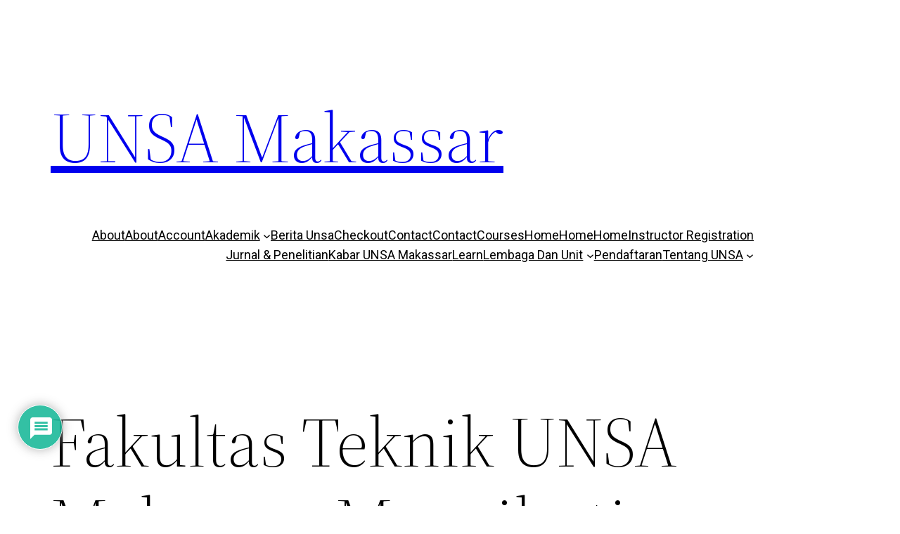

--- FILE ---
content_type: text/css
request_url: https://unsamakassar.ac.id/wp-content/uploads/elementor/css/post-3780.css?ver=1761211184
body_size: 1797
content:
.elementor-3780 .elementor-element.elementor-element-214f661 > .elementor-widget-wrap > .elementor-widget:not(.elementor-widget__width-auto):not(.elementor-widget__width-initial):not(:last-child):not(.elementor-absolute){margin-bottom:0px;}.elementor-3780 .elementor-element.elementor-element-214f661 > .elementor-element-populated{padding:0px 0px 0px 0px;}.elementor-3780 .elementor-element.elementor-element-7e0d995e > .elementor-container > .elementor-column > .elementor-widget-wrap{align-content:center;align-items:center;}.elementor-3780 .elementor-element.elementor-element-7e0d995e:not(.elementor-motion-effects-element-type-background), .elementor-3780 .elementor-element.elementor-element-7e0d995e > .elementor-motion-effects-container > .elementor-motion-effects-layer{background-color:#176519;}.elementor-3780 .elementor-element.elementor-element-7e0d995e{transition:background 0.3s, border 0.3s, border-radius 0.3s, box-shadow 0.3s;padding:8px 0px 8px 0px;}.elementor-3780 .elementor-element.elementor-element-7e0d995e > .elementor-background-overlay{transition:background 0.3s, border-radius 0.3s, opacity 0.3s;}.elementor-3780 .elementor-element.elementor-element-65d7940d > .elementor-widget-wrap > .elementor-widget:not(.elementor-widget__width-auto):not(.elementor-widget__width-initial):not(:last-child):not(.elementor-absolute){margin-bottom:0px;}.elementor-3780 .elementor-element.elementor-element-65d7940d > .elementor-element-populated{padding:0px 15px 0px 15px;}.elementor-3780 .elementor-element.elementor-element-1f60e0ee .elementor-repeater-item-5eb0945 > a :is(i, svg){color:#FFFFFF;fill:#FFFFFF;}.elementor-3780 .elementor-element.elementor-element-1f60e0ee .elementor-repeater-item-5eb0945 > a{background-color:rgba(255,255,255,0);}.elementor-3780 .elementor-element.elementor-element-1f60e0ee .elementor-repeater-item-5eb0945 > a:hover{color:#4852ba;}.elementor-3780 .elementor-element.elementor-element-1f60e0ee .elementor-repeater-item-5eb0945 > a:hover svg path{stroke:#4852ba;fill:#4852ba;}.elementor-3780 .elementor-element.elementor-element-1f60e0ee .elementor-repeater-item-404d637 > a :is(i, svg){color:#FFFFFF;fill:#FFFFFF;}.elementor-3780 .elementor-element.elementor-element-1f60e0ee .elementor-repeater-item-404d637 > a{background-color:rgba(161,161,161,0);}.elementor-3780 .elementor-element.elementor-element-1f60e0ee .elementor-repeater-item-404d637 > a:hover{color:#1da1f2;}.elementor-3780 .elementor-element.elementor-element-1f60e0ee .elementor-repeater-item-404d637 > a:hover svg path{stroke:#1da1f2;fill:#1da1f2;}.elementor-3780 .elementor-element.elementor-element-1f60e0ee .elementor-repeater-item-98fdd10 > a :is(i, svg){color:#FFFFFF;fill:#FFFFFF;}.elementor-3780 .elementor-element.elementor-element-1f60e0ee .elementor-repeater-item-98fdd10 > a:hover{color:#0077b5;}.elementor-3780 .elementor-element.elementor-element-1f60e0ee .elementor-repeater-item-98fdd10 > a:hover svg path{stroke:#0077b5;fill:#0077b5;}.elementor-3780 .elementor-element.elementor-element-1f60e0ee .elementor-repeater-item-e2aa959 > a :is(i, svg){color:#FFFFFF;fill:#FFFFFF;}.elementor-3780 .elementor-element.elementor-element-1f60e0ee .elementor-repeater-item-e2aa959 > a:hover{color:#e4405f;}.elementor-3780 .elementor-element.elementor-element-1f60e0ee .elementor-repeater-item-e2aa959 > a:hover svg path{stroke:#e4405f;fill:#e4405f;}.elementor-3780 .elementor-element.elementor-element-1f60e0ee .ekit_social_media{text-align:left;}.elementor-3780 .elementor-element.elementor-element-1f60e0ee .ekit_social_media > li > a{text-align:center;text-decoration:none;}.elementor-3780 .elementor-element.elementor-element-1f60e0ee .ekit_social_media > li{display:inline-block;margin:0px 0px 0px 20px;}.elementor-3780 .elementor-element.elementor-element-1f60e0ee .ekit_social_media > li > a i{font-size:11px;}.elementor-3780 .elementor-element.elementor-element-1f60e0ee .ekit_social_media > li > a svg{max-width:11px;}.elementor-3780 .elementor-element.elementor-element-7473b6df > .elementor-widget-wrap > .elementor-widget:not(.elementor-widget__width-auto):not(.elementor-widget__width-initial):not(:last-child):not(.elementor-absolute){margin-bottom:0px;}.elementor-3780 .elementor-element.elementor-element-7473b6df > .elementor-element-populated{padding:0px 15px 0px 15px;}.elementor-widget-hfe-search-button input[type="search"].hfe-search-form__input,.elementor-widget-hfe-search-button .hfe-search-icon-toggle{font-family:var( --e-global-typography-primary-font-family ), Sans-serif;font-weight:var( --e-global-typography-primary-font-weight );}.elementor-widget-hfe-search-button .hfe-search-form__input{color:var( --e-global-color-text );}.elementor-widget-hfe-search-button .hfe-search-form__input::placeholder{color:var( --e-global-color-text );}.elementor-widget-hfe-search-button .hfe-search-form__container, .elementor-widget-hfe-search-button .hfe-search-icon-toggle .hfe-search-form__input,.elementor-widget-hfe-search-button .hfe-input-focus .hfe-search-icon-toggle .hfe-search-form__input{border-color:var( --e-global-color-primary );}.elementor-widget-hfe-search-button .hfe-search-form__input:focus::placeholder{color:var( --e-global-color-text );}.elementor-widget-hfe-search-button .hfe-search-form__container button#clear-with-button,
					.elementor-widget-hfe-search-button .hfe-search-form__container button#clear,
					.elementor-widget-hfe-search-button .hfe-search-icon-toggle button#clear{color:var( --e-global-color-text );}.elementor-3780 .elementor-element.elementor-element-3f14cf7 .hfe-search-form__container{min-height:5px;}.elementor-3780 .elementor-element.elementor-element-3f14cf7 .hfe-search-submit{min-width:5px;background-color:#F1E40A;font-size:16px;}.elementor-3780 .elementor-element.elementor-element-3f14cf7 .hfe-search-form__input{padding-left:calc(5px / 5);padding-right:calc(5px / 5);}.elementor-3780 .elementor-element.elementor-element-3f14cf7 .hfe-search-form__container .hfe-search-submit{width:60px;}.elementor-3780 .elementor-element.elementor-element-3f14cf7 .hfe-close-icon-yes button#clear_with_button{right:60px;}.elementor-3780 .elementor-element.elementor-element-3f14cf7 .hfe-search-form__container button#clear i:before,
					.elementor-3780 .elementor-element.elementor-element-3f14cf7 .hfe-search-icon-toggle button#clear i:before,
				.elementor-3780 .elementor-element.elementor-element-3f14cf7 .hfe-search-form__container button#clear-with-button i:before{font-size:20px;}.elementor-3780 .elementor-element.elementor-element-3f14cf7 input[type="search"].hfe-search-form__input,.elementor-3780 .elementor-element.elementor-element-3f14cf7 .hfe-search-icon-toggle{font-family:"Roboto", Sans-serif;font-weight:400;font-style:italic;}.elementor-3780 .elementor-element.elementor-element-3f14cf7 .hfe-search-form__input::placeholder{color:#7A7A7A6B;}.elementor-3780 .elementor-element.elementor-element-3f14cf7 .hfe-search-form__input, .elementor-3780 .elementor-element.elementor-element-3f14cf7 .hfe-input-focus .hfe-search-icon-toggle .hfe-search-form__input{background-color:#F9F9F9;}.elementor-3780 .elementor-element.elementor-element-3f14cf7 .hfe-search-icon-toggle .hfe-search-form__input{background-color:transparent;}.elementor-3780 .elementor-element.elementor-element-3f14cf7 .hfe-search-form__container ,.elementor-3780 .elementor-element.elementor-element-3f14cf7 .hfe-search-icon-toggle .hfe-search-form__input,.elementor-3780 .elementor-element.elementor-element-3f14cf7 .hfe-input-focus .hfe-search-icon-toggle .hfe-search-form__input{border-style:none;}.elementor-3780 .elementor-element.elementor-element-3f14cf7 .hfe-search-form__container, .elementor-3780 .elementor-element.elementor-element-3f14cf7 .hfe-search-icon-toggle .hfe-search-form__input,.elementor-3780 .elementor-element.elementor-element-3f14cf7 .hfe-input-focus .hfe-search-icon-toggle .hfe-search-form__input{border-radius:3px;}.elementor-3780 .elementor-element.elementor-element-3f14cf7 button.hfe-search-submit{color:#176519;}.elementor-3780 .elementor-element.elementor-element-3f14cf7 .hfe-search-form__container button#clear-with-button,
					.elementor-3780 .elementor-element.elementor-element-3f14cf7 .hfe-search-form__container button#clear,
					.elementor-3780 .elementor-element.elementor-element-3f14cf7 .hfe-search-icon-toggle button#clear{color:#7a7a7a;}.elementor-3780 .elementor-element.elementor-element-3ba0d98b > .elementor-container > .elementor-column > .elementor-widget-wrap{align-content:center;align-items:center;}.elementor-3780 .elementor-element.elementor-element-3ba0d98b{box-shadow:-29px 0px 10px 0px rgba(0, 0, 0, 0.41);padding:20px 0px 10px 0px;}.elementor-3780 .elementor-element.elementor-element-54f7c9aa > .elementor-widget-wrap > .elementor-widget:not(.elementor-widget__width-auto):not(.elementor-widget__width-initial):not(:last-child):not(.elementor-absolute){margin-bottom:0px;}.elementor-3780 .elementor-element.elementor-element-54f7c9aa > .elementor-element-populated{padding:0px 15px 0px 15px;}.elementor-widget-image .widget-image-caption{color:var( --e-global-color-text );font-family:var( --e-global-typography-text-font-family ), Sans-serif;font-weight:var( --e-global-typography-text-font-weight );}.elementor-3780 .elementor-element.elementor-element-739ba9b0{text-align:left;}.elementor-3780 .elementor-element.elementor-element-739ba9b0 img{width:100%;}.elementor-3780 .elementor-element.elementor-element-455fa458 > .elementor-widget-wrap > .elementor-widget:not(.elementor-widget__width-auto):not(.elementor-widget__width-initial):not(:last-child):not(.elementor-absolute){margin-bottom:0px;}.elementor-3780 .elementor-element.elementor-element-455fa458 > .elementor-element-populated{padding:0px 15px 0px 15px;}.elementor-widget-navigation-menu .menu-item a.hfe-menu-item.elementor-button{background-color:var( --e-global-color-accent );font-family:var( --e-global-typography-accent-font-family ), Sans-serif;font-weight:var( --e-global-typography-accent-font-weight );}.elementor-widget-navigation-menu .menu-item a.hfe-menu-item.elementor-button:hover{background-color:var( --e-global-color-accent );}.elementor-widget-navigation-menu a.hfe-menu-item, .elementor-widget-navigation-menu a.hfe-sub-menu-item{font-family:var( --e-global-typography-primary-font-family ), Sans-serif;font-weight:var( --e-global-typography-primary-font-weight );}.elementor-widget-navigation-menu .menu-item a.hfe-menu-item, .elementor-widget-navigation-menu .sub-menu a.hfe-sub-menu-item{color:var( --e-global-color-text );}.elementor-widget-navigation-menu .menu-item a.hfe-menu-item:hover,
								.elementor-widget-navigation-menu .sub-menu a.hfe-sub-menu-item:hover,
								.elementor-widget-navigation-menu .menu-item.current-menu-item a.hfe-menu-item,
								.elementor-widget-navigation-menu .menu-item a.hfe-menu-item.highlighted,
								.elementor-widget-navigation-menu .menu-item a.hfe-menu-item:focus{color:var( --e-global-color-accent );}.elementor-widget-navigation-menu .hfe-nav-menu-layout:not(.hfe-pointer__framed) .menu-item.parent a.hfe-menu-item:before,
								.elementor-widget-navigation-menu .hfe-nav-menu-layout:not(.hfe-pointer__framed) .menu-item.parent a.hfe-menu-item:after{background-color:var( --e-global-color-accent );}.elementor-widget-navigation-menu .hfe-nav-menu-layout:not(.hfe-pointer__framed) .menu-item.parent .sub-menu .hfe-has-submenu-container a:after{background-color:var( --e-global-color-accent );}.elementor-widget-navigation-menu .hfe-pointer__framed .menu-item.parent a.hfe-menu-item:before,
								.elementor-widget-navigation-menu .hfe-pointer__framed .menu-item.parent a.hfe-menu-item:after{border-color:var( --e-global-color-accent );}
							.elementor-widget-navigation-menu .sub-menu li a.hfe-sub-menu-item,
							.elementor-widget-navigation-menu nav.hfe-dropdown li a.hfe-sub-menu-item,
							.elementor-widget-navigation-menu nav.hfe-dropdown li a.hfe-menu-item,
							.elementor-widget-navigation-menu nav.hfe-dropdown-expandible li a.hfe-menu-item,
							.elementor-widget-navigation-menu nav.hfe-dropdown-expandible li a.hfe-sub-menu-item{font-family:var( --e-global-typography-accent-font-family ), Sans-serif;font-weight:var( --e-global-typography-accent-font-weight );}.elementor-3780 .elementor-element.elementor-element-5e9a059 .menu-item a.hfe-menu-item{padding-left:12px;padding-right:12px;}.elementor-3780 .elementor-element.elementor-element-5e9a059 .menu-item a.hfe-sub-menu-item{padding-left:calc( 12px + 20px );padding-right:12px;}.elementor-3780 .elementor-element.elementor-element-5e9a059 .hfe-nav-menu__layout-vertical .menu-item ul ul a.hfe-sub-menu-item{padding-left:calc( 12px + 40px );padding-right:12px;}.elementor-3780 .elementor-element.elementor-element-5e9a059 .hfe-nav-menu__layout-vertical .menu-item ul ul ul a.hfe-sub-menu-item{padding-left:calc( 12px + 60px );padding-right:12px;}.elementor-3780 .elementor-element.elementor-element-5e9a059 .hfe-nav-menu__layout-vertical .menu-item ul ul ul ul a.hfe-sub-menu-item{padding-left:calc( 12px + 80px );padding-right:12px;}.elementor-3780 .elementor-element.elementor-element-5e9a059 .menu-item a.hfe-menu-item, .elementor-3780 .elementor-element.elementor-element-5e9a059 .menu-item a.hfe-sub-menu-item{padding-top:13px;padding-bottom:13px;}body:not(.rtl) .elementor-3780 .elementor-element.elementor-element-5e9a059 .hfe-nav-menu__layout-horizontal .hfe-nav-menu > li.menu-item:not(:last-child){margin-right:0px;}body.rtl .elementor-3780 .elementor-element.elementor-element-5e9a059 .hfe-nav-menu__layout-horizontal .hfe-nav-menu > li.menu-item:not(:last-child){margin-left:0px;}.elementor-3780 .elementor-element.elementor-element-5e9a059 nav:not(.hfe-nav-menu__layout-horizontal) .hfe-nav-menu > li.menu-item:not(:last-child){margin-bottom:0px;}body:not(.rtl) .elementor-3780 .elementor-element.elementor-element-5e9a059 .hfe-nav-menu__layout-horizontal .hfe-nav-menu > li.menu-item{margin-bottom:2px;}.elementor-3780 .elementor-element.elementor-element-5e9a059 ul.sub-menu{width:220px;}.elementor-3780 .elementor-element.elementor-element-5e9a059 .sub-menu a.hfe-sub-menu-item,
						 .elementor-3780 .elementor-element.elementor-element-5e9a059 nav.hfe-dropdown li a.hfe-menu-item,
						 .elementor-3780 .elementor-element.elementor-element-5e9a059 nav.hfe-dropdown li a.hfe-sub-menu-item,
						 .elementor-3780 .elementor-element.elementor-element-5e9a059 nav.hfe-dropdown-expandible li a.hfe-menu-item,
						 .elementor-3780 .elementor-element.elementor-element-5e9a059 nav.hfe-dropdown-expandible li a.hfe-sub-menu-item{padding-top:15px;padding-bottom:15px;}.elementor-3780 .elementor-element.elementor-element-5e9a059 .hfe-nav-menu__toggle{margin-right:auto;}.elementor-3780 .elementor-element.elementor-element-5e9a059 a.hfe-menu-item, .elementor-3780 .elementor-element.elementor-element-5e9a059 a.hfe-sub-menu-item{font-family:"Roboto", Sans-serif;font-size:16px;font-weight:600;line-height:13px;letter-spacing:-0.6px;word-spacing:0px;}.elementor-3780 .elementor-element.elementor-element-5e9a059 .menu-item a.hfe-menu-item, .elementor-3780 .elementor-element.elementor-element-5e9a059 .sub-menu a.hfe-sub-menu-item{color:#646464;}.elementor-3780 .elementor-element.elementor-element-5e9a059 .menu-item.current-menu-item a.hfe-menu-item,
								.elementor-3780 .elementor-element.elementor-element-5e9a059 .menu-item.current-menu-ancestor a.hfe-menu-item{color:#31B03A;}.elementor-3780 .elementor-element.elementor-element-5e9a059 .sub-menu a.hfe-sub-menu-item,
								.elementor-3780 .elementor-element.elementor-element-5e9a059 .elementor-menu-toggle,
								.elementor-3780 .elementor-element.elementor-element-5e9a059 nav.hfe-dropdown li a.hfe-menu-item,
								.elementor-3780 .elementor-element.elementor-element-5e9a059 nav.hfe-dropdown li a.hfe-sub-menu-item,
								.elementor-3780 .elementor-element.elementor-element-5e9a059 nav.hfe-dropdown-expandible li a.hfe-menu-item,
								.elementor-3780 .elementor-element.elementor-element-5e9a059 nav.hfe-dropdown-expandible li a.hfe-sub-menu-item{color:#383838;}.elementor-3780 .elementor-element.elementor-element-5e9a059 .sub-menu,
								.elementor-3780 .elementor-element.elementor-element-5e9a059 nav.hfe-dropdown,
								.elementor-3780 .elementor-element.elementor-element-5e9a059 nav.hfe-dropdown-expandible,
								.elementor-3780 .elementor-element.elementor-element-5e9a059 nav.hfe-dropdown .menu-item a.hfe-menu-item,
								.elementor-3780 .elementor-element.elementor-element-5e9a059 nav.hfe-dropdown .menu-item a.hfe-sub-menu-item{background-color:#fff;}
							.elementor-3780 .elementor-element.elementor-element-5e9a059 .sub-menu li a.hfe-sub-menu-item,
							.elementor-3780 .elementor-element.elementor-element-5e9a059 nav.hfe-dropdown li a.hfe-sub-menu-item,
							.elementor-3780 .elementor-element.elementor-element-5e9a059 nav.hfe-dropdown li a.hfe-menu-item,
							.elementor-3780 .elementor-element.elementor-element-5e9a059 nav.hfe-dropdown-expandible li a.hfe-menu-item,
							.elementor-3780 .elementor-element.elementor-element-5e9a059 nav.hfe-dropdown-expandible li a.hfe-sub-menu-item{font-family:"Roboto", Sans-serif;font-weight:500;}.elementor-3780 .elementor-element.elementor-element-5e9a059 .hfe-nav-menu .sub-menu,
								.elementor-3780 .elementor-element.elementor-element-5e9a059 nav.hfe-dropdown,
						 		.elementor-3780 .elementor-element.elementor-element-5e9a059 nav.hfe-dropdown-expandible{box-shadow:0px 0px 10px 0px rgba(0,0,0,0.5);}.elementor-3780 .elementor-element.elementor-element-5e9a059 .sub-menu li.menu-item:not(:last-child),
						.elementor-3780 .elementor-element.elementor-element-5e9a059 nav.hfe-dropdown li.menu-item:not(:last-child),
						.elementor-3780 .elementor-element.elementor-element-5e9a059 nav.hfe-dropdown-expandible li.menu-item:not(:last-child){border-bottom-style:none;}.elementor-3780 .elementor-element.elementor-element-5e9a059 div.hfe-nav-menu-icon{color:#808080;}.elementor-3780 .elementor-element.elementor-element-5e9a059 div.hfe-nav-menu-icon svg{fill:#808080;}@media(max-width:1024px){body:not(.rtl) .elementor-3780 .elementor-element.elementor-element-5e9a059.hfe-nav-menu__breakpoint-tablet .hfe-nav-menu__layout-horizontal .hfe-nav-menu > li.menu-item:not(:last-child){margin-right:0px;}body .elementor-3780 .elementor-element.elementor-element-5e9a059 nav.hfe-nav-menu__layout-vertical .hfe-nav-menu > li.menu-item:not(:last-child){margin-bottom:0px;}}@media(min-width:768px){.elementor-3780 .elementor-element.elementor-element-65d7940d{width:62.769%;}.elementor-3780 .elementor-element.elementor-element-7473b6df{width:37.162%;}.elementor-3780 .elementor-element.elementor-element-54f7c9aa{width:27.281%;}.elementor-3780 .elementor-element.elementor-element-455fa458{width:72.719%;}}@media(max-width:767px){.elementor-3780 .elementor-element.elementor-element-1f60e0ee > .elementor-widget-container{padding:5px 0px 5px 0px;}.elementor-3780 .elementor-element.elementor-element-1f60e0ee .ekit_social_media{text-align:left;}.elementor-3780 .elementor-element.elementor-element-3f14cf7 .hfe-search-form__container{min-height:9px;}.elementor-3780 .elementor-element.elementor-element-3f14cf7 .hfe-search-submit{min-width:9px;font-size:16px;}.elementor-3780 .elementor-element.elementor-element-3f14cf7 .hfe-search-form__input{padding-left:calc(9px / 5);padding-right:calc(9px / 5);}.elementor-3780 .elementor-element.elementor-element-3f14cf7 .hfe-search-form__container .hfe-search-submit{width:55px;}.elementor-3780 .elementor-element.elementor-element-3f14cf7 .hfe-close-icon-yes button#clear_with_button{right:55px;}body:not(.rtl) .elementor-3780 .elementor-element.elementor-element-5e9a059.hfe-nav-menu__breakpoint-mobile .hfe-nav-menu__layout-horizontal .hfe-nav-menu > li.menu-item:not(:last-child){margin-right:0px;}body .elementor-3780 .elementor-element.elementor-element-5e9a059 nav.hfe-nav-menu__layout-vertical .hfe-nav-menu > li.menu-item:not(:last-child){margin-bottom:0px;}}